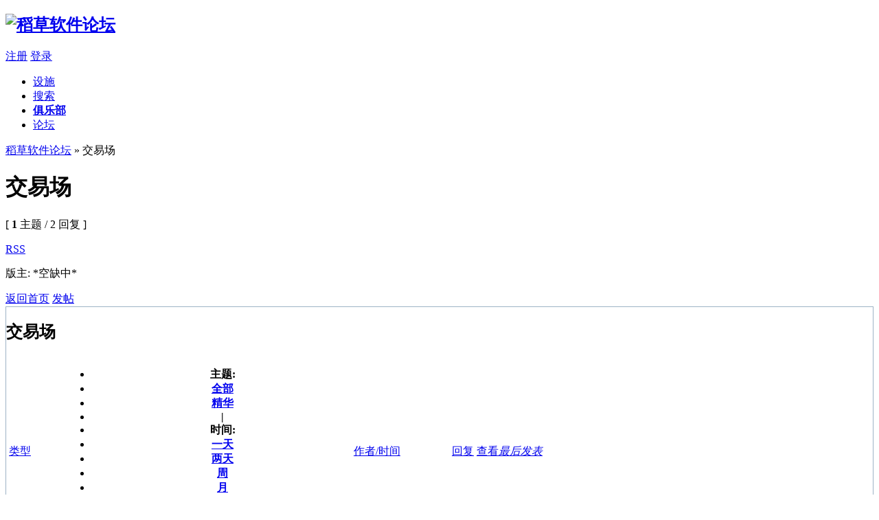

--- FILE ---
content_type: text/html
request_url: http://www.dcrjs.com/forumdisplay.php?styleid=4&fid=196&orderby=replies&filter=86400
body_size: 5569
content:
<!DOCTYPE html PUBLIC "-//W3C//DTD XHTML 1.0 Transitional//EN" "http://www.w3.org/TR/xhtml1/DTD/xhtml1-transitional.dtd">
<html xmlns="http://www.w3.org/1999/xhtml">
<head>
<meta http-equiv="x-ua-compatible" content="IE=9" />
<meta http-equiv="Content-Type" content="text/html; charset=gbk" />
<title>交易场 -  稻草软件论坛-全国首个无障碍电脑论坛</title>

<meta name="keywords" content="交易场,电脑,软件,系统,Linux,Win7,Win8,WinXP,电脑问题,安装系统,修电脑,浏览器,杀毒" />
<meta name="description" content="交易场 - 稻草软件论坛，软件可以更简单！ Windows7、Linux等系统讨论。photoshop、QQ、优化、办公软件、杀毒软件、网络通信等软件讨论。是电脑爱好者们交流的好地方。 - 稻草软件论坛" />
<meta name="generator" content="Discuz! 7.2" />
<meta name="author" content="Discuz! Team and Comsenz UI Team" />
<meta name="copyright" content="2001-2009 Comsenz Inc." />
<meta name="MSSmartTagsPreventParsing" content="True" />
<meta http-equiv="MSThemeCompatible" content="Yes" />
<link rel="archives" title="稻草软件论坛" href="http://www.dcrjs.com/archiver/" />
<link rel="alternate" type="application/rss+xml" title="稻草软件论坛 - 交易场" href="http://www.dcrjs.com/rss.php?fid=196&amp;auth=0" />
<link rel="stylesheet" type="text/css" href="forumdata/cache/style_4_common.css?86c" /><link rel="stylesheet" type="text/css" href="forumdata/cache/scriptstyle_4_forumdisplay.css?86c" />
<script type="text/javascript">var STYLEID = '4', IMGDIR = '/templates/fm_6.1/img', VERHASH = '86c', charset = 'gbk', discuz_uid = 0, cookiedomain = '', cookiepath = '/', attackevasive = '0', disallowfloat = 'register|sendpm|newthread|viewvote|tradeorder|activity|debate|nav|usergroups|task', creditnotice = ',,,,', gid = parseInt('64'), fid = parseInt('196'), tid = parseInt('0')</script>
<script src="forumdata/cache/common.js?86c" type="text/javascript"></script>
</head>

<body id="forumdisplay" onkeydown="if(event.keyCode==27) return false;">

<div id="append_parent"></div><div id="ajaxwaitid"></div>

<div id="header">
<div class="wrap s_clear">
<h2><a href="/" title="稻草软件论坛" accesskey="x"><img src="/templates/fm_6.1/img/logo.gif" alt="稻草软件论坛" border="0" /></a></h2>
<div id="ad_headerbanner"></div>

<div id="wrap_pnfm">
<div id="umenu">
<a href="register.php" class="noborder">注册</a>
<a href="logging.php?action=login" accesskey="x"">登录</a>
</div>

<div id="menu">
<ul>
<li class="menu_30" id="33Ydv7" onmouseover="showMenu({'ctrlid':this.id})"><a href="/plugin.php?id=sheshi:sheshi" hidefocus="true"  class="dropmenu">设施</a></li><li class="menu_40"><a href="/plugin.php?id=googlesearchindex:googlesearchindex" hidefocus="true" id="mn_plugin_2">搜索</a></li><li class="menu_39"><a href="http://club.dcrjs.com/" hidefocus="true" target="_blank" id="mn_club" style="font-weight: bold;">俱乐部</a></li><li class="menu_1"><a href="/" hidefocus="true" id="mn_">论坛</a></li></ul>
<script type="text/javascript">
var currentMenu = $('mn_') ? $('mn_') : $('mn_');
currentMenu.parentNode.className = 'current';
</script>
</div>
</div>
</div>
<div id="myprompt_menu" style="display:none" class="promptmenu">
<div class="promptcontent">
<ul class="s_clear"><li style="display:none"><a id="prompt_pm" href="pm.php?filter=newpm" target="_blank">私人消息 (0)</a></li><li style="display:none"><a id="prompt_announcepm" href="pm.php?filter=announcepm" target="_blank">公共消息 (0)</a></li><li style="display:none"><a id="prompt_task" href="task.php?item=doing" target="_blank">论坛任务 (0)</a></li><li style="display:none"><a id="prompt_systempm" href="notice.php?filter=systempm" target="_blank">系统消息 (0)</a></li><li style="display:none"><a id="prompt_friend" href="notice.php?filter=friend" target="_blank">好友消息 (0)</a></li><li style="display:none"><a id="prompt_threads" href="notice.php?filter=threads" target="_blank">帖子消息 (0)</a></li></ul>
</div>
</div>
</div>

<div id="nav"><a id="fjump" href="/" class="dropmenu" onmouseover="showMenu({'ctrlid':this.id})">稻草软件论坛</a> &raquo; 交易场</div>

<div id="ad_text"></div>

<div id="wrap" class="wrap s_clear">
<div class="main">
<div class="content">
<div id="forumheader" class="s_clear">
<h1>交易场</h1>
<p class="forumstats">[ <strong>1</strong> 主题 / 2 回复 ]</p>
<div class="forumaction">
<div class="right">
<a href="rss.php?fid=196&amp;auth=0" target="_blank" class="feed">RSS</a></div>
</div>
<p id="modedby">
版主: *空缺中*</p>
</div>


<div class="pages_btns s_clear">
<span  class="pageback"><a href="/">返回首页</a></span>
<span class="postbtn" id="newspecial" prompt="post_newthread" onmouseover="$('newspecial').id = 'newspecialtmp';this.id = 'newspecial';showMenu({'ctrlid':this.id})"><a href="post.php?action=newthread&amp;fid=196">发帖</a></span>
</div>


<div id="threadlist" class="threadlist datalist" style="position: relative; border: 1px solid #9DB3C5;">                               
<div id="bg_pn"><h2>交易场</h2> 
</div>
<form method="post" name="moderate" id="moderate" action="topicadmin.php?action=moderate&amp;fid=196&amp;infloat=yes&amp;nopost=yes">
<input type="hidden" name="formhash" value="f129232c" />
<input type="hidden" name="listextra" value="page%3D1%26amp%3Borderby%3Dreplies%26amp%3Bfilter%3D86400" />
<table summary="forum_196"  cellspacing="0" cellpadding="0" class="datatable">
<thead class="colplural">
<tr>
<td colspan="2">&nbsp;<a href="javascript:;" id="filtertype" class="dropmenu" onclick="showMenu({'ctrlid':this.id});">类型</a></td>
<th>
<ul class="itemfilter s_clear">
<li>主题:</li>
<li><a href="forum-196-1.html"><span>全部</span></a></li>
<li><a class="filter" href="forumdisplay.php?fid=196&amp;filter=digest"><span>精华</span></a></li>
<li class="pipe">|</li>
<li>时间:</li>
<li class="current"><a href="forumdisplay.php?fid=196&amp;orderby=replies&amp;filter=86400"><span>一天</span></a></li>
<li><a href="forumdisplay.php?fid=196&amp;orderby=replies&amp;filter=172800"><span>两天</span></a></li>
<li><a href="forumdisplay.php?fid=196&amp;orderby=replies&amp;filter=604800"><span>周</span></a></li>
<li><a href="forumdisplay.php?fid=196&amp;orderby=replies&amp;filter=2592000"><span>月</span></a></li>
<li><a href="forumdisplay.php?fid=196&amp;orderby=replies&amp;filter=7948800"><span>季</span></a></li>
<li class="pipe">|</li>
<li><a class="order " href="forumdisplay.php?fid=196&amp;filter=86400&amp;orderby=heats">热门</a></li>
</ul>
</th>
<td class="author"><a href="forumdisplay.php?fid=196&amp;filter=86400&amp;orderby=dateline" class="order ">作者/时间</a></td>
<td class="nums"><a href="forumdisplay.php?fid=196&amp;filter=86400&amp;orderby=replies" class="order order_active">回复</a>&nbsp;<a href="forumdisplay.php?fid=196&amp;filter=86400&amp;orderby=views" class="order ">查看</a></td>
<td class="lastpost"><cite><a href="forumdisplay.php?fid=196&amp;filter=86400&amp;orderby=lastpost" class="order ">最后发表</a></cite></td>
</tr>
</thead>

<tbody id="stickthread_2219">
<tr>
<td class="folder">
<a href="viewthread.php?tid=2219&amp;extra=page%3D1%26amp%3Borderby%3Dreplies%26amp%3Bfilter%3D86400" title="新窗口打开" target="_blank">
<img src="/templates/fm_6.1/img/pin_3.gif" alt="全局置顶" /></a>
</td>
<td class="icon">
&nbsp;</td>
<th class="subject common">
<label>&nbsp;</label>
 <span id="thread_2219"><a accesskey="z" href="viewthread.php?tid=2219&amp;extra=page%3D1%26amp%3Borderby%3Dreplies%26amp%3Bfilter%3D86400" style="font-weight: bold;color: #EE1B2E">稻草软件论坛新坛规(2010/05/15)</a></span>
<span class="threadpages">&nbsp;...<a href="viewthread.php?tid=2219&amp;extra=page%3D1%26amp%3Borderby%3Dreplies%26amp%3Bfilter%3D86400&amp;page=2">2</a></span>
</th>
<td class="author">
<cite>
<a href="space-uid-1.html">liyafe1997</a>
</cite>
<em>2010-5-15</em>
</td>
<td class="nums"><strong>32</strong>/<em>161912</em></td>
<td class="lastpost">
<cite><a href="space-username-akaloo.html">akaloo</a></cite>
<em><a href="redirect.php?tid=2219&amp;goto=lastpost#lastpost">2013-9-11 23:39</a></em>
</td>
</tr>
</tbody><tbody id="stickthread_767">
<tr>
<td class="folder">
<a href="viewthread.php?tid=767&amp;extra=page%3D1%26amp%3Borderby%3Dreplies%26amp%3Bfilter%3D86400" title="新窗口打开" target="_blank">
<img src="/templates/fm_6.1/img/pin_3.gif" alt="全局置顶" /></a>
</td>
<td class="icon">
&nbsp;</td>
<th class="subject common">
<label>&nbsp;</label>
 <span id="thread_767"><a accesskey="z" href="viewthread.php?tid=767&amp;extra=page%3D1%26amp%3Borderby%3Dreplies%26amp%3Bfilter%3D86400" style="font-weight: bold;color: #EE1B2E">稻草官方QQ/MSN群 (新群上线)</a></span>
</th>
<td class="author">
<cite>
<a href="space-uid-1.html">liyafe1997</a>
</cite>
<em>2009-11-28</em>
</td>
<td class="nums"><strong>18</strong>/<em>108590</em></td>
<td class="lastpost">
<cite><a href="space-username-akaloo.html">akaloo</a></cite>
<em><a href="redirect.php?tid=767&amp;goto=lastpost#lastpost">2013-9-11 23:41</a></em>
</td>
</tr>
</tbody><tbody id="stickthread_4882">
<tr>
<td class="folder">
<a href="viewthread.php?tid=4882&amp;extra=page%3D1%26amp%3Borderby%3Dreplies%26amp%3Bfilter%3D86400" title="新窗口打开" target="_blank">
<img src="/templates/fm_6.1/img/pin_3.gif" alt="全局置顶" /></a>
</td>
<td class="icon">
&nbsp;</td>
<th class="subject common">
<label>&nbsp;</label>
 <span id="thread_4882"><a accesskey="z" href="viewthread.php?tid=4882&amp;extra=page%3D1%26amp%3Borderby%3Dreplies%26amp%3Bfilter%3D86400" style="font-weight: bold;text-decoration: underline;color: #8F2A90">论坛需要大家的支持，请大家多多发贴</a></span>
</th>
<td class="author">
<cite>
<a href="space-uid-1.html">liyafe1997</a>
</cite>
<em>2010-11-30</em>
</td>
<td class="nums"><strong>11</strong>/<em>197418</em></td>
<td class="lastpost">
<cite><a href="space-username-akaloo.html">akaloo</a></cite>
<em><a href="redirect.php?tid=4882&amp;goto=lastpost#lastpost">2013-9-11 23:38</a></em>
</td>
</tr>
</tbody><tbody id="stickthread_4338">
<tr>
<td class="folder">
<a href="viewthread.php?tid=4338&amp;extra=page%3D1%26amp%3Borderby%3Dreplies%26amp%3Bfilter%3D86400" title="新窗口打开" target="_blank">
<img src="/templates/fm_6.1/img/pin_3.gif" alt="全局置顶" /></a>
</td>
<td class="icon">
&nbsp;</td>
<th class="subject common">
<label>&nbsp;</label>
 <span id="thread_4338"><a accesskey="z" href="viewthread.php?tid=4338&amp;extra=page%3D1%26amp%3Borderby%3Dreplies%26amp%3Bfilter%3D86400" style="font-weight: bold;">关于无法收到激活邮件的解决方法！</a></span>
</th>
<td class="author">
<cite>
<a href="space-uid-1.html">liyafe1997</a>
</cite>
<em>2010-11-23</em>
</td>
<td class="nums"><strong>10</strong>/<em>74658</em></td>
<td class="lastpost">
<cite><a href="space-username-akaloo.html">akaloo</a></cite>
<em><a href="redirect.php?tid=4338&amp;goto=lastpost#lastpost">2013-9-11 23:42</a></em>
</td>
</tr>
</tbody><tbody id="stickthread_5036">
<tr>
<td class="folder">
<a href="viewthread.php?tid=5036&amp;extra=page%3D1%26amp%3Borderby%3Dreplies%26amp%3Bfilter%3D86400" title="新窗口打开" target="_blank">
<img src="/templates/fm_6.1/img/pin_3.gif" alt="全局置顶" /></a>
</td>
<td class="icon">
&nbsp;</td>
<th class="subject common">
<label>&nbsp;</label>
 <span id="thread_5036"><a accesskey="z" href="viewthread.php?tid=5036&amp;extra=page%3D1%26amp%3Borderby%3Dreplies%26amp%3Bfilter%3D86400" style="color: #EE5023">论坛奖惩积分方案及总积分计算公式(论坛新手必看)</a></span>
<img src="images/attachicons/common.gif" alt="附件" class="attach" />
</th>
<td class="author">
<cite>
<a href="space-uid-1.html">liyafe1997</a>
</cite>
<em>2010-12-11</em>
</td>
<td class="nums"><strong>7</strong>/<em>72740</em></td>
<td class="lastpost">
<cite><a href="space-username-akaloo.html">akaloo</a></cite>
<em><a href="redirect.php?tid=5036&amp;goto=lastpost#lastpost">2013-9-11 23:40</a></em>
</td>
</tr>
</tbody><tbody id="stickthread_16910">
<tr>
<td class="folder">
<a href="viewthread.php?tid=16910&amp;extra=page%3D1%26amp%3Borderby%3Dreplies%26amp%3Bfilter%3D86400" title="新窗口打开" target="_blank">
<img src="/templates/fm_6.1/img/pin_3.gif" alt="全局置顶" /></a>
</td>
<td class="icon">
&nbsp;</td>
<th class="subject common">
<label>&nbsp;</label>
 <span id="thread_16910"><a accesskey="z" href="viewthread.php?tid=16910&amp;extra=page%3D1%26amp%3Borderby%3Dreplies%26amp%3Bfilter%3D86400" style="font-weight: bold;text-decoration: underline;color: #EC1282">论坛现暂停发贴/回帖功能，改为只读状态</a></span>
</th>
<td class="author">
<cite>
<a href="space-uid-1.html">liyafe1997</a>
</cite>
<em>2015-2-8</em>
</td>
<td class="nums"><strong>0</strong>/<em>64802</em></td>
<td class="lastpost">
<cite><a href="space-username-liyafe1997.html">liyafe1997</a></cite>
<em><a href="redirect.php?tid=16910&amp;goto=lastpost#lastpost">2015-2-8 11:45</a></em>
</td>
</tr>
</tbody></table>

</form>
</div>
<div class="pages_btns s_clear">
<span  class="pageback"><a href="/">返回首页</a></span>
<span class="postbtn" id="newspecialtmp" onmouseover="$('newspecial').id = 'newspecialtmp';this.id = 'newspecial';showMenu({'ctrlid':this.id})"><a href="post.php?action=newthread&amp;fid=196">发帖</a></span>
</div>

<dl id="onlinelist">
<dt>
<span class="headactions"><a href="forumdisplay.php?fid=196&amp;page=1&amp;showoldetails=yes#online" class="nobdr"><img src="/templates/fm_6.1/img/collapsed_yes.gif" alt="" /></a></span>
<h3>正在浏览此版块的会员</h3>
</dt>
</dl>

</div>
</div>

<ul class="popupmenu_popup headermenu_popup filter_popup" id="filtertype_menu" style="display: none;">
<li><a href="forum-196-1.html">全部</a></li>
<li ><a href="forumdisplay.php?fid=196&amp;filter=trade">商品</a></li></ul>

<div class="popupmenu_popup" id="fjump_menu" style="display: none">
<dl><dt><a href="/?gid=3">稻草站务区</a></dt><dd><ul><li><a href="forum-4-1.html">论坛公告、使用帮助</a></li><li class="sub"><a href="forum-31-1.html">使用帮助</a></li><li class="sub"><a href="forum-30-1.html">论坛公告</a></li><li><a href="forum-5-1.html">论坛事务</a></li><li class="sub"><a href="forum-190-1.html">稻币发放</a></li><li class="sub"><a href="forum-169-1.html">友情链接</a></li><li class="sub"><a href="forum-168-1.html">给我提建议</a></li><li><a href="forum-163-1.html">新人报到</a></li></ul></dd></dl><dl><dt><a href="/?gid=64">综合广场</a></dt><dd><ul><li><a href="forum-67-1.html">电脑诊所(答疑区)</a></li><li><a href="forum-65-1.html">小技巧专区</a></li><li><a href="forum-189-1.html">共享上网论坛</a></li><li class="sub"><a href="forum-193-1.html">数字校园山寨拨号器</a></li><li><a href="forum-6-1.html">论坛闲聊区(水区)</a></li><li class="current"><a href="forum-196-1.html">交易场</a></li></ul></dd></dl><dl><dt><a href="/?gid=199">娱乐休闲</a></dt><dd><ul><li><a href="forum-201-1.html">影音美图</a></li><li><a href="forum-200-1.html">游戏专区</a></li></ul></dd></dl><dl><dt><a href="/?gid=7">系统之家</a></dt><dd><ul><li><a href="forum-70-1.html">Windows讨论区</a></li><li class="sub"><a href="forum-197-1.html">Win 8/Win8 RT讨论区</a></li><li class="sub"><a href="forum-80-1.html">Windows Server系统</a></li><li class="sub"><a href="forum-77-1.html">Win7、Vista专区</a></li><li class="sub"><a href="forum-75-1.html">WinXP专区</a></li><li><a href="forum-69-1.html">Linux讨论区</a></li><li class="sub"><a href="forum-86-1.html">Debian|Ubuntu发行版</a></li><li class="sub"><a href="forum-85-1.html">Redhat|衍生版本</a></li><li class="sub"><a href="forum-167-1.html">谷歌Google Chrome OS展望台</a></li><li><a href="forum-71-1.html">苹果Mac OS讨论区</a></li><li class="sub"><a href="forum-79-1.html">Show Leopard专区</a></li><li class="sub"><a href="forum-78-1.html">黑苹果ForPC</a></li><li><a href="forum-72-1.html">其它操作系统</a></li><li><a href="forum-194-1.html">系统光盘下载</a></li></ul></dd></dl><dl><dt><a href="/?gid=15">扮靓电脑</a></dt><dd><ul><li><a href="forum-102-1.html">美化资源发布(美化包/主题等)</a></li><li><a href="forum-98-1.html">晒桌面</a></li></ul></dd></dl><dl><dt><a href="/?gid=32">软件世界</a></dt><dd><ul><li><a href="forum-170-1.html">软件应用综合交流</a></li><li><a href="forum-128-1.html">磁盘应用区</a></li><li><a href="forum-110-1.html">安全软件论坛</a></li><li class="sub"><a href="forum-195-1.html">杀毒交流区</a></li><li><a href="forum-29-1.html">软件资源发布区</a></li><li><a href="forum-165-1.html">原创软件发布区</a></li></ul></dd></dl><dl><dt><a href="/?gid=164">稻草软件工作室</a></dt><dd><ul><li><a href="forum-187-1.html">稻草电脑钥匙</a></li><li class="sub"><a href="forum-198-1.html">程序发布</a></li></ul></dd></dl></div>
</div><ul class="popupmenu_popup headermenu_popup" id="33Ydv7_menu" style="display: none"><li><a href="/magic.php" hidefocus="true" >道具</a></li><li><a href="/plugin.php?id=dps_sign:sign" hidefocus="true" >每日签到</a></li><li><a href="/plugin.php?id=xlg_ss_iframe:xlg_ss_iframe" hidefocus="true" >稻草语音聊天室</a></li><li><a href="/plugin.php?id=wangsu:wangsu" hidefocus="true" >网速测试</a></li><li><a href="/plugin.php?id=ditu:ditu" hidefocus="true" >全国城市地图</a></li><li><a href="/medal.php" hidefocus="true" >勋章</a></li><li><a href="/bank.php" hidefocus="true" >社区银行</a></li><li><a href="/event.php?mode=myevent" hidefocus="true" >发帖际遇</a></li></ul><div id="ad_footerbanner1"></div><div id="ad_footerbanner2"></div><div id="ad_footerbanner3"></div>

<div id="footer">
<div class="wrap s_clear"><p>免责声明：本站仅提供交流平台，对网友发布的内容不负任何责任，如对其内容有争议，请联系软件作者，谢谢。</p>
<div id="footlink">
<p>
<strong><a href="http://www.dcrjs.com" target="_blank">稻草</a></strong>
<span class="pipe">|</span><a href="/thread-25-1-1.html">联系我们</a>
<span class="pipe">|</span><a href="archiver/" target="_blank">无图简洁版</a><span class="pipe">|</span><a href="wap/" target="_blank">WAP手机版</a><span class="pipe">| <script type="text/javascript">var cnzz_protocol = (("https:" == document.location.protocol) ? " https://" : " http://");document.write(unescape("%3Cspan id='cnzz_stat_icon_1285021'%3E%3C/span%3E%3Cscript src='" + cnzz_protocol + "s5.cnzz.com/stat.php%3Fid%3D1285021' type='text/javascript'%3E%3C/script%3E"));</script></span></p>
<p class="smalltext">
GMT+8, 2026-1-26 07:18, <span id="debuginfo">页面执行用 0.268345 秒, 5 次读取数据库, 开启了Gzip压缩传输</span>.
</p>
</div>
<div id="rightinfo">
<p><strong><a href="http://www.dcrjs.com" target="_blank">稻草软件论坛,讨论电脑的好地方</a>
                        <p><a href="http://www.dcrjs.com" target="_blank">稻草社区Daocao</a> All Rights Reserved.
</div></div>

<div class="wrap s_clear" align="center">
<table border="0" width="100%" id="table1" cellspacing="0" align="center">
<tr>
<td width="19%">
<p align="left"><font color="#7491A2"><a href="http://http://www.dcrjs.com/thread-2323-1-1.html">(DZ<em>7.2</em>&nbsp;Easy)</a></font></td>
<td>
<p align="center"><b><font color="#7491A2">本站为公益性站点，为大家服务。如果有意见或建议的话，欢迎</font><a href="/thread-25-1-1.html"><font color="#7491A2"><u>与我们联系</u></font></a><font color="#7491A2">。</font></b></td>
<td width="19%">
<p align="right">
<a href=sitemap_index.xml>SiteMap</a><span class="pipe">|</span><a href="/viewthread.php?tid=2323" title="无障碍版的读屏操作说明" tabindex="1">操作说明</a></td>
</tr>
</table>
</div>


</div>
<!--*{xwb_start ------ Don't delete or edit this line , it's used for  uninstall. 2011-05-28 11:20:34------ xwb}*-->
	

<!--*{xwb_end ------ Don't delete or edit this line , it's used for  uninstall. 2011-05-28 11:20:34------ xwb}*-->
</body>
</html>